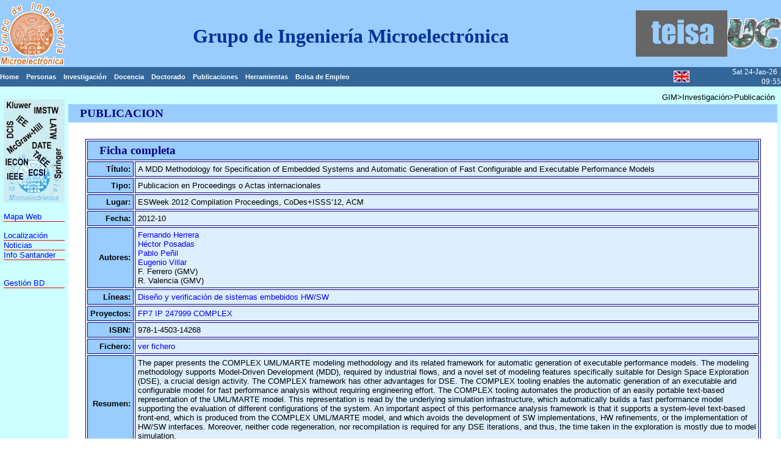

--- FILE ---
content_type: text/html; charset=iso-8859-1
request_url: https://www.teisa.unican.es/gim/es/publicacion?id=528
body_size: 7830
content:
<HTML>

<HEAD>
	<META HTTP-EQUIV="Content-Type" CONTENT="text/html;CHARSET=iso-8859-1">
	<TITLE> GIM, Publicación, ficha completa </TITLE>
	<LINK href="../utils/estilos.css" rel=STYLESHEET type=text/css>

</HEAD>

<BODY BGCOLOR="white" leftMargin=0 topMargin=0 MARGINWIDTH=0 MARGINHEIGHT=0>

<TABLE BORDER=0 bgColor=#99ccff cellPadding=0 cellSpacing=0 WIDTH="100%">
	<TR>
		<TD align=left height=110 vAlign=center width=107>
			<A href="welcome"><IMG alt="Grupo de Ingeniería Microelectrónica"
				border=0 src="../images/gim.gif"></A></TD>
		<TD align=center height=110 vAlign=center width="100%"><IMG border=0 height=1 src="../images/pixel.gif" width=398><FONT size=1px><BR></FONT>
			<H1>Grupo de Ingeniería Microelectrónica</H1></TD>
		<TD align=left height=110 vAlign=center width=150>
			<A href="http://www.teisa.unican.es"><IMG alt="Departamento de Tecnología Electrónica, Ingeniería de Sistemas y Automática"
				border=0 src="../images/teisa.gif"></A></TD>
		<TD align=left height=110 vAlign=center width=125>
			<IMG border=0 height=1 src="../images/pixel.gif" width=37><A href="http://www.unican.es"><IMG alt="Universidad de Cantabria"
				border=0 src="../images/uc.gif"></A></TD>
	</TR>
  <TR>
    <TD height=19 colSpan=2 align=left bgColor=#336699 vAlign=center width="100%">
	<A class=netnav href="index"        >Home</A>&nbsp;&nbsp;
	<A class=netnav href="personas"     >Personas</A>&nbsp;&nbsp;
	<A class=netnav href="investigacion">Investigación</A>&nbsp;&nbsp;
	<A class=netnav href="docencia"     >Docencia</A>&nbsp;&nbsp;
	<A class=netnav href="doctorado"    >Doctorado</A>&nbsp;&nbsp;
	<A class=netnav href="publicaciones">Publicaciones</A>&nbsp;&nbsp;
	<A class=netnav href="/gim/en/herramientas.php">Herramientas</A>&nbsp;&nbsp;
	<A class=netnav href="bolsa_empleo">Bolsa de Empleo</A>&nbsp;&nbsp;
    </TD>
   <TD height=19 align=center bgColor=#336699> <A href=/gim/en/publicacion?id=528><IMG border=0 alt="english version" src="../images/bandera_inglesa.gif"></A></TD>
    <TD height=19 align=right bgColor=#336699 vAlign=center width="100%">
	<FONT color=#ffffff size=2 face="Arial Narrow">Sat 24-Jan-26 . 09:55</FONT>
  </TR>
</TABLE>

<TABLE BORDER=0 bgColor=#ccffff cellPadding=0 cellSpacing=6 WIDTH="100%">
	<TR>
		<TD align=left vAlign=top width=174> <BR>
			<IMG WIDTH="100" HEIGHT="170" border=0 src="../images/publicaciones.jpg"> <BR><BR>
			<A href="mapaWeb">Mapa Web</A><BR>
			<IMG border=0 height=1 src="../images/raya.gif" width="100%"><BR><BR>
			<A href="localizacion">Localización</A><BR>
			<IMG border=0 height=1 src="../images/raya.gif" width="100%"><BR>
			<A href="noticias">Noticias</A><BR>
			<IMG border=0 height=1 src="../images/raya.gif" width="100%"><BR>
			<A href="info_santander">Info Santander</A><BR>
			<IMG border=0 height=1 src="../images/raya.gif" width="100%"><BR><BR><BR>
			<A href="../db_manage/index">Gestión BD</A><BR>
			<IMG border=0 height=1 src="../images/raya.gif" width="100%"><BR>

		</TD>
		<TD align=left vAlign=top width="100%">
			<TABLE BORDER=0 bgColor=#ffffff cellPadding=4 cellSpacing=0 WIDTH="100%">
				<TR>
					<TD colSpan=2 bgColor=#ccffff align=right vAlign=top> GIM>Investigación>Publicación </TD>
				</TR>

				<TR> <TD align="left" Valign="middle" bgColor=#99ccff><SPAN STYLE="font-size : 14pt"><FONT face="Arial Narrow" color=navy><B> &nbsp;&nbsp;&nbsp;PUBLICACION </B></FONT></SPAN></TD></TR>
				<TR> <TD>&nbsp;</TD> </TR>
	
				<TR> <TD align=center vAlign=top>
					<TABLE BORDER="1" BORDERCOLOR=navy bgColor=white cellPadding=4 cellSpacing=2 WIDTH="96%">
						<TR> <TD colSpan=2 align=left Valign=middle bgColor=#99ccff><SPAN STYLE="font-size : 14pt"><FONT face="Arial Narrow" color=navy><B> &nbsp;&nbsp;&nbsp;Ficha completa </B></FONT></SPAN> </TD> </TR>
						<TR> <TD align=right Valign=middle bgColor=#99ccff><B>Título:</B></TD><TD bgColor=#ddeeff>A MDD Methodology for Specification of Embedded Systems and Automatic Generation of Fast Configurable and Executable Performance Models</TD></TR>
						<TR> <TD align=right Valign=middle bgColor=#99ccff><B>Tipo:</B></TD><TD bgColor=#ddeeff>Publicacion en Proceedings o Actas internacionales </TD>
						</TR>
						<TR> <TD align=right Valign=middle bgColor=#99ccff><B>Lugar:</B></TD><TD bgColor=#ddeeff>ESWeek 2012 Compilation Proceedings, CoDes+ISSS’12, ACM</TD></TR>
						<TR> <TD align=right Valign=middle bgColor=#99ccff><B>Fecha:</B></TD><TD bgColor=#ddeeff>2012-10</TD></TR>
						<TR> <TD align=right Valign=middle bgColor=#99ccff><B>Autores:</B></TD><TD bgColor=#ddeeff>
								<A href="persona?quien=11">Fernando Herrera</A><BR>
								<A href="persona?quien=16">Héctor Posadas</A><BR>
								<A href="persona?quien=42">Pablo Peñil</A><BR>
								<A href="persona?quien=22">Eugenio Villar</A><BR>
								F. Ferrero (GMV)<BR>
								R. Valencia (GMV)<BR>
							</TD>
						</TR>
						<TR> <TD align=right Valign=middle bgColor=#99ccff><B>Líneas:</B></TD><TD bgColor=#ddeeff>
							<A href="tema?id=4">Diseño y verificación de sistemas embebidos HW/SW</A><BR>
							</TD>
						</TR>
						<TR> <TD align=right Valign=middle bgColor=#99ccff><B>Proyectos:</B></TD><TD bgColor=#ddeeff>
							<A href="proyecto?id=87">FP7 IP 247999 COMPLEX</A><BR>
							</TD>
						</TR>
						<TR> <TD align=right Valign=middle bgColor=#99ccff><B>ISBN:</B></TD><TD bgColor=#ddeeff>978-1-4503-14268</TD></TR>
						<TR> <TD align=right Valign=middle bgColor=#99ccff><B>Fichero:</B></TD><TD bgColor=#ddeeff><A href="../pub_files/file_528.pdf">ver fichero</A>
							</TD>
						</TR>
						<TR> <TD align=right Valign=middle bgColor=#99ccff><B>Resumen:</B></TD><TD bgColor=#ddeeff>The paper presents the COMPLEX UML/MARTE modeling methodology and its related framework for automatic generation of executable performance models. The modeling methodology supports Model-Driven Development (MDD), required by industrial flows, and a novel set of modeling features specifically suitable for Design Space Exploration (DSE), a crucial design activity. The COMPLEX framework has other advantages for DSE. The COMPLEX tooling enables the automatic generation of an executable and configurable model for fast performance analysis without requiring engineering effort. The COMPLEX tooling automates the production of an easily portable text-based representation of the UML/MARTE model. This representation is read by the underlying simulation infrastructure, which automatically builds a fast performance model supporting the evaluation of different configurations of the system. An important aspect of this performance analysis framework is that it supports a system-level text-based front-end, which is produced from the COMPLEX UML/MARTE model, and which avoids the development of SW implementations, HW refinements, or the implementation of HW/SW interfaces. Moreover, neither code regeneration, nor recompilation is required for any DSE iterations, and thus, the time taken in the exploration is mostly due to model simulation.<br />
<A href="http://delivery.acm.org/10.1145/2390000/2380527/p529-herrera.pdf?ip=193.144.187.5&acc=ACTIVE%20SERVICE&CFID=258046912&CFTOKEN=96511823&__acm__=1358533141_60c07b29815a2239c2c27c05e085d3f0">Paper</A></TD></TR>
					</TABLE></TD>
				</TR>
			</TABLE>
		</TD>
	</TR>
</TABLE>
<TABLE border=0 cellPadding=0 cellSpacing=0 width="100%">
	<TR bgColor=#336699><TD colspan=2><IMG border=0 height=2 src="../images/pixel.gif"></TD></TR>
	<TR bgColor=#99ccff><TD><FONT size=1>© Copyright GIM (TEISA-UC) &nbsp;&nbsp; ¤ &nbsp;&nbsp; Todos los derechos Reservados. &nbsp;&nbsp; ¤ &nbsp;&nbsp; <A href="http://www.teisa.unican.es/teisa/copyright.shtml">Términos Legales</A></FONT></TD><TD align=right><A href="mailto:allende@teisa.unican.es?subject=GIM Webmaster: ">E-Mail Webmaster&nbsp;</A></TD></TR>
</TABLE>
</body>
</html>
